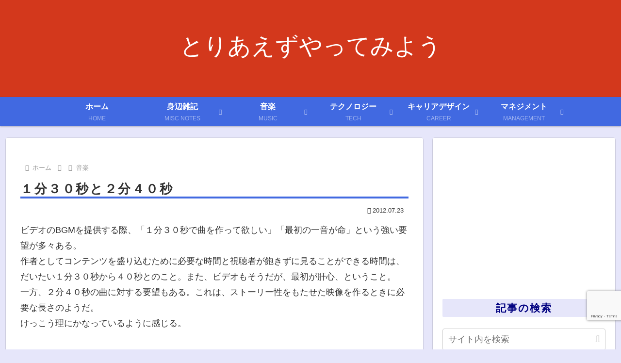

--- FILE ---
content_type: text/html; charset=utf-8
request_url: https://www.google.com/recaptcha/api2/anchor?ar=1&k=6LfWUIIrAAAAADF49aUvtCb8QEFXDN9u5mLSu-2e&co=aHR0cHM6Ly93d3cuYXR0c3RyeS5jb206NDQz&hl=en&v=N67nZn4AqZkNcbeMu4prBgzg&size=invisible&anchor-ms=20000&execute-ms=30000&cb=w5hljok9x44o
body_size: 48597
content:
<!DOCTYPE HTML><html dir="ltr" lang="en"><head><meta http-equiv="Content-Type" content="text/html; charset=UTF-8">
<meta http-equiv="X-UA-Compatible" content="IE=edge">
<title>reCAPTCHA</title>
<style type="text/css">
/* cyrillic-ext */
@font-face {
  font-family: 'Roboto';
  font-style: normal;
  font-weight: 400;
  font-stretch: 100%;
  src: url(//fonts.gstatic.com/s/roboto/v48/KFO7CnqEu92Fr1ME7kSn66aGLdTylUAMa3GUBHMdazTgWw.woff2) format('woff2');
  unicode-range: U+0460-052F, U+1C80-1C8A, U+20B4, U+2DE0-2DFF, U+A640-A69F, U+FE2E-FE2F;
}
/* cyrillic */
@font-face {
  font-family: 'Roboto';
  font-style: normal;
  font-weight: 400;
  font-stretch: 100%;
  src: url(//fonts.gstatic.com/s/roboto/v48/KFO7CnqEu92Fr1ME7kSn66aGLdTylUAMa3iUBHMdazTgWw.woff2) format('woff2');
  unicode-range: U+0301, U+0400-045F, U+0490-0491, U+04B0-04B1, U+2116;
}
/* greek-ext */
@font-face {
  font-family: 'Roboto';
  font-style: normal;
  font-weight: 400;
  font-stretch: 100%;
  src: url(//fonts.gstatic.com/s/roboto/v48/KFO7CnqEu92Fr1ME7kSn66aGLdTylUAMa3CUBHMdazTgWw.woff2) format('woff2');
  unicode-range: U+1F00-1FFF;
}
/* greek */
@font-face {
  font-family: 'Roboto';
  font-style: normal;
  font-weight: 400;
  font-stretch: 100%;
  src: url(//fonts.gstatic.com/s/roboto/v48/KFO7CnqEu92Fr1ME7kSn66aGLdTylUAMa3-UBHMdazTgWw.woff2) format('woff2');
  unicode-range: U+0370-0377, U+037A-037F, U+0384-038A, U+038C, U+038E-03A1, U+03A3-03FF;
}
/* math */
@font-face {
  font-family: 'Roboto';
  font-style: normal;
  font-weight: 400;
  font-stretch: 100%;
  src: url(//fonts.gstatic.com/s/roboto/v48/KFO7CnqEu92Fr1ME7kSn66aGLdTylUAMawCUBHMdazTgWw.woff2) format('woff2');
  unicode-range: U+0302-0303, U+0305, U+0307-0308, U+0310, U+0312, U+0315, U+031A, U+0326-0327, U+032C, U+032F-0330, U+0332-0333, U+0338, U+033A, U+0346, U+034D, U+0391-03A1, U+03A3-03A9, U+03B1-03C9, U+03D1, U+03D5-03D6, U+03F0-03F1, U+03F4-03F5, U+2016-2017, U+2034-2038, U+203C, U+2040, U+2043, U+2047, U+2050, U+2057, U+205F, U+2070-2071, U+2074-208E, U+2090-209C, U+20D0-20DC, U+20E1, U+20E5-20EF, U+2100-2112, U+2114-2115, U+2117-2121, U+2123-214F, U+2190, U+2192, U+2194-21AE, U+21B0-21E5, U+21F1-21F2, U+21F4-2211, U+2213-2214, U+2216-22FF, U+2308-230B, U+2310, U+2319, U+231C-2321, U+2336-237A, U+237C, U+2395, U+239B-23B7, U+23D0, U+23DC-23E1, U+2474-2475, U+25AF, U+25B3, U+25B7, U+25BD, U+25C1, U+25CA, U+25CC, U+25FB, U+266D-266F, U+27C0-27FF, U+2900-2AFF, U+2B0E-2B11, U+2B30-2B4C, U+2BFE, U+3030, U+FF5B, U+FF5D, U+1D400-1D7FF, U+1EE00-1EEFF;
}
/* symbols */
@font-face {
  font-family: 'Roboto';
  font-style: normal;
  font-weight: 400;
  font-stretch: 100%;
  src: url(//fonts.gstatic.com/s/roboto/v48/KFO7CnqEu92Fr1ME7kSn66aGLdTylUAMaxKUBHMdazTgWw.woff2) format('woff2');
  unicode-range: U+0001-000C, U+000E-001F, U+007F-009F, U+20DD-20E0, U+20E2-20E4, U+2150-218F, U+2190, U+2192, U+2194-2199, U+21AF, U+21E6-21F0, U+21F3, U+2218-2219, U+2299, U+22C4-22C6, U+2300-243F, U+2440-244A, U+2460-24FF, U+25A0-27BF, U+2800-28FF, U+2921-2922, U+2981, U+29BF, U+29EB, U+2B00-2BFF, U+4DC0-4DFF, U+FFF9-FFFB, U+10140-1018E, U+10190-1019C, U+101A0, U+101D0-101FD, U+102E0-102FB, U+10E60-10E7E, U+1D2C0-1D2D3, U+1D2E0-1D37F, U+1F000-1F0FF, U+1F100-1F1AD, U+1F1E6-1F1FF, U+1F30D-1F30F, U+1F315, U+1F31C, U+1F31E, U+1F320-1F32C, U+1F336, U+1F378, U+1F37D, U+1F382, U+1F393-1F39F, U+1F3A7-1F3A8, U+1F3AC-1F3AF, U+1F3C2, U+1F3C4-1F3C6, U+1F3CA-1F3CE, U+1F3D4-1F3E0, U+1F3ED, U+1F3F1-1F3F3, U+1F3F5-1F3F7, U+1F408, U+1F415, U+1F41F, U+1F426, U+1F43F, U+1F441-1F442, U+1F444, U+1F446-1F449, U+1F44C-1F44E, U+1F453, U+1F46A, U+1F47D, U+1F4A3, U+1F4B0, U+1F4B3, U+1F4B9, U+1F4BB, U+1F4BF, U+1F4C8-1F4CB, U+1F4D6, U+1F4DA, U+1F4DF, U+1F4E3-1F4E6, U+1F4EA-1F4ED, U+1F4F7, U+1F4F9-1F4FB, U+1F4FD-1F4FE, U+1F503, U+1F507-1F50B, U+1F50D, U+1F512-1F513, U+1F53E-1F54A, U+1F54F-1F5FA, U+1F610, U+1F650-1F67F, U+1F687, U+1F68D, U+1F691, U+1F694, U+1F698, U+1F6AD, U+1F6B2, U+1F6B9-1F6BA, U+1F6BC, U+1F6C6-1F6CF, U+1F6D3-1F6D7, U+1F6E0-1F6EA, U+1F6F0-1F6F3, U+1F6F7-1F6FC, U+1F700-1F7FF, U+1F800-1F80B, U+1F810-1F847, U+1F850-1F859, U+1F860-1F887, U+1F890-1F8AD, U+1F8B0-1F8BB, U+1F8C0-1F8C1, U+1F900-1F90B, U+1F93B, U+1F946, U+1F984, U+1F996, U+1F9E9, U+1FA00-1FA6F, U+1FA70-1FA7C, U+1FA80-1FA89, U+1FA8F-1FAC6, U+1FACE-1FADC, U+1FADF-1FAE9, U+1FAF0-1FAF8, U+1FB00-1FBFF;
}
/* vietnamese */
@font-face {
  font-family: 'Roboto';
  font-style: normal;
  font-weight: 400;
  font-stretch: 100%;
  src: url(//fonts.gstatic.com/s/roboto/v48/KFO7CnqEu92Fr1ME7kSn66aGLdTylUAMa3OUBHMdazTgWw.woff2) format('woff2');
  unicode-range: U+0102-0103, U+0110-0111, U+0128-0129, U+0168-0169, U+01A0-01A1, U+01AF-01B0, U+0300-0301, U+0303-0304, U+0308-0309, U+0323, U+0329, U+1EA0-1EF9, U+20AB;
}
/* latin-ext */
@font-face {
  font-family: 'Roboto';
  font-style: normal;
  font-weight: 400;
  font-stretch: 100%;
  src: url(//fonts.gstatic.com/s/roboto/v48/KFO7CnqEu92Fr1ME7kSn66aGLdTylUAMa3KUBHMdazTgWw.woff2) format('woff2');
  unicode-range: U+0100-02BA, U+02BD-02C5, U+02C7-02CC, U+02CE-02D7, U+02DD-02FF, U+0304, U+0308, U+0329, U+1D00-1DBF, U+1E00-1E9F, U+1EF2-1EFF, U+2020, U+20A0-20AB, U+20AD-20C0, U+2113, U+2C60-2C7F, U+A720-A7FF;
}
/* latin */
@font-face {
  font-family: 'Roboto';
  font-style: normal;
  font-weight: 400;
  font-stretch: 100%;
  src: url(//fonts.gstatic.com/s/roboto/v48/KFO7CnqEu92Fr1ME7kSn66aGLdTylUAMa3yUBHMdazQ.woff2) format('woff2');
  unicode-range: U+0000-00FF, U+0131, U+0152-0153, U+02BB-02BC, U+02C6, U+02DA, U+02DC, U+0304, U+0308, U+0329, U+2000-206F, U+20AC, U+2122, U+2191, U+2193, U+2212, U+2215, U+FEFF, U+FFFD;
}
/* cyrillic-ext */
@font-face {
  font-family: 'Roboto';
  font-style: normal;
  font-weight: 500;
  font-stretch: 100%;
  src: url(//fonts.gstatic.com/s/roboto/v48/KFO7CnqEu92Fr1ME7kSn66aGLdTylUAMa3GUBHMdazTgWw.woff2) format('woff2');
  unicode-range: U+0460-052F, U+1C80-1C8A, U+20B4, U+2DE0-2DFF, U+A640-A69F, U+FE2E-FE2F;
}
/* cyrillic */
@font-face {
  font-family: 'Roboto';
  font-style: normal;
  font-weight: 500;
  font-stretch: 100%;
  src: url(//fonts.gstatic.com/s/roboto/v48/KFO7CnqEu92Fr1ME7kSn66aGLdTylUAMa3iUBHMdazTgWw.woff2) format('woff2');
  unicode-range: U+0301, U+0400-045F, U+0490-0491, U+04B0-04B1, U+2116;
}
/* greek-ext */
@font-face {
  font-family: 'Roboto';
  font-style: normal;
  font-weight: 500;
  font-stretch: 100%;
  src: url(//fonts.gstatic.com/s/roboto/v48/KFO7CnqEu92Fr1ME7kSn66aGLdTylUAMa3CUBHMdazTgWw.woff2) format('woff2');
  unicode-range: U+1F00-1FFF;
}
/* greek */
@font-face {
  font-family: 'Roboto';
  font-style: normal;
  font-weight: 500;
  font-stretch: 100%;
  src: url(//fonts.gstatic.com/s/roboto/v48/KFO7CnqEu92Fr1ME7kSn66aGLdTylUAMa3-UBHMdazTgWw.woff2) format('woff2');
  unicode-range: U+0370-0377, U+037A-037F, U+0384-038A, U+038C, U+038E-03A1, U+03A3-03FF;
}
/* math */
@font-face {
  font-family: 'Roboto';
  font-style: normal;
  font-weight: 500;
  font-stretch: 100%;
  src: url(//fonts.gstatic.com/s/roboto/v48/KFO7CnqEu92Fr1ME7kSn66aGLdTylUAMawCUBHMdazTgWw.woff2) format('woff2');
  unicode-range: U+0302-0303, U+0305, U+0307-0308, U+0310, U+0312, U+0315, U+031A, U+0326-0327, U+032C, U+032F-0330, U+0332-0333, U+0338, U+033A, U+0346, U+034D, U+0391-03A1, U+03A3-03A9, U+03B1-03C9, U+03D1, U+03D5-03D6, U+03F0-03F1, U+03F4-03F5, U+2016-2017, U+2034-2038, U+203C, U+2040, U+2043, U+2047, U+2050, U+2057, U+205F, U+2070-2071, U+2074-208E, U+2090-209C, U+20D0-20DC, U+20E1, U+20E5-20EF, U+2100-2112, U+2114-2115, U+2117-2121, U+2123-214F, U+2190, U+2192, U+2194-21AE, U+21B0-21E5, U+21F1-21F2, U+21F4-2211, U+2213-2214, U+2216-22FF, U+2308-230B, U+2310, U+2319, U+231C-2321, U+2336-237A, U+237C, U+2395, U+239B-23B7, U+23D0, U+23DC-23E1, U+2474-2475, U+25AF, U+25B3, U+25B7, U+25BD, U+25C1, U+25CA, U+25CC, U+25FB, U+266D-266F, U+27C0-27FF, U+2900-2AFF, U+2B0E-2B11, U+2B30-2B4C, U+2BFE, U+3030, U+FF5B, U+FF5D, U+1D400-1D7FF, U+1EE00-1EEFF;
}
/* symbols */
@font-face {
  font-family: 'Roboto';
  font-style: normal;
  font-weight: 500;
  font-stretch: 100%;
  src: url(//fonts.gstatic.com/s/roboto/v48/KFO7CnqEu92Fr1ME7kSn66aGLdTylUAMaxKUBHMdazTgWw.woff2) format('woff2');
  unicode-range: U+0001-000C, U+000E-001F, U+007F-009F, U+20DD-20E0, U+20E2-20E4, U+2150-218F, U+2190, U+2192, U+2194-2199, U+21AF, U+21E6-21F0, U+21F3, U+2218-2219, U+2299, U+22C4-22C6, U+2300-243F, U+2440-244A, U+2460-24FF, U+25A0-27BF, U+2800-28FF, U+2921-2922, U+2981, U+29BF, U+29EB, U+2B00-2BFF, U+4DC0-4DFF, U+FFF9-FFFB, U+10140-1018E, U+10190-1019C, U+101A0, U+101D0-101FD, U+102E0-102FB, U+10E60-10E7E, U+1D2C0-1D2D3, U+1D2E0-1D37F, U+1F000-1F0FF, U+1F100-1F1AD, U+1F1E6-1F1FF, U+1F30D-1F30F, U+1F315, U+1F31C, U+1F31E, U+1F320-1F32C, U+1F336, U+1F378, U+1F37D, U+1F382, U+1F393-1F39F, U+1F3A7-1F3A8, U+1F3AC-1F3AF, U+1F3C2, U+1F3C4-1F3C6, U+1F3CA-1F3CE, U+1F3D4-1F3E0, U+1F3ED, U+1F3F1-1F3F3, U+1F3F5-1F3F7, U+1F408, U+1F415, U+1F41F, U+1F426, U+1F43F, U+1F441-1F442, U+1F444, U+1F446-1F449, U+1F44C-1F44E, U+1F453, U+1F46A, U+1F47D, U+1F4A3, U+1F4B0, U+1F4B3, U+1F4B9, U+1F4BB, U+1F4BF, U+1F4C8-1F4CB, U+1F4D6, U+1F4DA, U+1F4DF, U+1F4E3-1F4E6, U+1F4EA-1F4ED, U+1F4F7, U+1F4F9-1F4FB, U+1F4FD-1F4FE, U+1F503, U+1F507-1F50B, U+1F50D, U+1F512-1F513, U+1F53E-1F54A, U+1F54F-1F5FA, U+1F610, U+1F650-1F67F, U+1F687, U+1F68D, U+1F691, U+1F694, U+1F698, U+1F6AD, U+1F6B2, U+1F6B9-1F6BA, U+1F6BC, U+1F6C6-1F6CF, U+1F6D3-1F6D7, U+1F6E0-1F6EA, U+1F6F0-1F6F3, U+1F6F7-1F6FC, U+1F700-1F7FF, U+1F800-1F80B, U+1F810-1F847, U+1F850-1F859, U+1F860-1F887, U+1F890-1F8AD, U+1F8B0-1F8BB, U+1F8C0-1F8C1, U+1F900-1F90B, U+1F93B, U+1F946, U+1F984, U+1F996, U+1F9E9, U+1FA00-1FA6F, U+1FA70-1FA7C, U+1FA80-1FA89, U+1FA8F-1FAC6, U+1FACE-1FADC, U+1FADF-1FAE9, U+1FAF0-1FAF8, U+1FB00-1FBFF;
}
/* vietnamese */
@font-face {
  font-family: 'Roboto';
  font-style: normal;
  font-weight: 500;
  font-stretch: 100%;
  src: url(//fonts.gstatic.com/s/roboto/v48/KFO7CnqEu92Fr1ME7kSn66aGLdTylUAMa3OUBHMdazTgWw.woff2) format('woff2');
  unicode-range: U+0102-0103, U+0110-0111, U+0128-0129, U+0168-0169, U+01A0-01A1, U+01AF-01B0, U+0300-0301, U+0303-0304, U+0308-0309, U+0323, U+0329, U+1EA0-1EF9, U+20AB;
}
/* latin-ext */
@font-face {
  font-family: 'Roboto';
  font-style: normal;
  font-weight: 500;
  font-stretch: 100%;
  src: url(//fonts.gstatic.com/s/roboto/v48/KFO7CnqEu92Fr1ME7kSn66aGLdTylUAMa3KUBHMdazTgWw.woff2) format('woff2');
  unicode-range: U+0100-02BA, U+02BD-02C5, U+02C7-02CC, U+02CE-02D7, U+02DD-02FF, U+0304, U+0308, U+0329, U+1D00-1DBF, U+1E00-1E9F, U+1EF2-1EFF, U+2020, U+20A0-20AB, U+20AD-20C0, U+2113, U+2C60-2C7F, U+A720-A7FF;
}
/* latin */
@font-face {
  font-family: 'Roboto';
  font-style: normal;
  font-weight: 500;
  font-stretch: 100%;
  src: url(//fonts.gstatic.com/s/roboto/v48/KFO7CnqEu92Fr1ME7kSn66aGLdTylUAMa3yUBHMdazQ.woff2) format('woff2');
  unicode-range: U+0000-00FF, U+0131, U+0152-0153, U+02BB-02BC, U+02C6, U+02DA, U+02DC, U+0304, U+0308, U+0329, U+2000-206F, U+20AC, U+2122, U+2191, U+2193, U+2212, U+2215, U+FEFF, U+FFFD;
}
/* cyrillic-ext */
@font-face {
  font-family: 'Roboto';
  font-style: normal;
  font-weight: 900;
  font-stretch: 100%;
  src: url(//fonts.gstatic.com/s/roboto/v48/KFO7CnqEu92Fr1ME7kSn66aGLdTylUAMa3GUBHMdazTgWw.woff2) format('woff2');
  unicode-range: U+0460-052F, U+1C80-1C8A, U+20B4, U+2DE0-2DFF, U+A640-A69F, U+FE2E-FE2F;
}
/* cyrillic */
@font-face {
  font-family: 'Roboto';
  font-style: normal;
  font-weight: 900;
  font-stretch: 100%;
  src: url(//fonts.gstatic.com/s/roboto/v48/KFO7CnqEu92Fr1ME7kSn66aGLdTylUAMa3iUBHMdazTgWw.woff2) format('woff2');
  unicode-range: U+0301, U+0400-045F, U+0490-0491, U+04B0-04B1, U+2116;
}
/* greek-ext */
@font-face {
  font-family: 'Roboto';
  font-style: normal;
  font-weight: 900;
  font-stretch: 100%;
  src: url(//fonts.gstatic.com/s/roboto/v48/KFO7CnqEu92Fr1ME7kSn66aGLdTylUAMa3CUBHMdazTgWw.woff2) format('woff2');
  unicode-range: U+1F00-1FFF;
}
/* greek */
@font-face {
  font-family: 'Roboto';
  font-style: normal;
  font-weight: 900;
  font-stretch: 100%;
  src: url(//fonts.gstatic.com/s/roboto/v48/KFO7CnqEu92Fr1ME7kSn66aGLdTylUAMa3-UBHMdazTgWw.woff2) format('woff2');
  unicode-range: U+0370-0377, U+037A-037F, U+0384-038A, U+038C, U+038E-03A1, U+03A3-03FF;
}
/* math */
@font-face {
  font-family: 'Roboto';
  font-style: normal;
  font-weight: 900;
  font-stretch: 100%;
  src: url(//fonts.gstatic.com/s/roboto/v48/KFO7CnqEu92Fr1ME7kSn66aGLdTylUAMawCUBHMdazTgWw.woff2) format('woff2');
  unicode-range: U+0302-0303, U+0305, U+0307-0308, U+0310, U+0312, U+0315, U+031A, U+0326-0327, U+032C, U+032F-0330, U+0332-0333, U+0338, U+033A, U+0346, U+034D, U+0391-03A1, U+03A3-03A9, U+03B1-03C9, U+03D1, U+03D5-03D6, U+03F0-03F1, U+03F4-03F5, U+2016-2017, U+2034-2038, U+203C, U+2040, U+2043, U+2047, U+2050, U+2057, U+205F, U+2070-2071, U+2074-208E, U+2090-209C, U+20D0-20DC, U+20E1, U+20E5-20EF, U+2100-2112, U+2114-2115, U+2117-2121, U+2123-214F, U+2190, U+2192, U+2194-21AE, U+21B0-21E5, U+21F1-21F2, U+21F4-2211, U+2213-2214, U+2216-22FF, U+2308-230B, U+2310, U+2319, U+231C-2321, U+2336-237A, U+237C, U+2395, U+239B-23B7, U+23D0, U+23DC-23E1, U+2474-2475, U+25AF, U+25B3, U+25B7, U+25BD, U+25C1, U+25CA, U+25CC, U+25FB, U+266D-266F, U+27C0-27FF, U+2900-2AFF, U+2B0E-2B11, U+2B30-2B4C, U+2BFE, U+3030, U+FF5B, U+FF5D, U+1D400-1D7FF, U+1EE00-1EEFF;
}
/* symbols */
@font-face {
  font-family: 'Roboto';
  font-style: normal;
  font-weight: 900;
  font-stretch: 100%;
  src: url(//fonts.gstatic.com/s/roboto/v48/KFO7CnqEu92Fr1ME7kSn66aGLdTylUAMaxKUBHMdazTgWw.woff2) format('woff2');
  unicode-range: U+0001-000C, U+000E-001F, U+007F-009F, U+20DD-20E0, U+20E2-20E4, U+2150-218F, U+2190, U+2192, U+2194-2199, U+21AF, U+21E6-21F0, U+21F3, U+2218-2219, U+2299, U+22C4-22C6, U+2300-243F, U+2440-244A, U+2460-24FF, U+25A0-27BF, U+2800-28FF, U+2921-2922, U+2981, U+29BF, U+29EB, U+2B00-2BFF, U+4DC0-4DFF, U+FFF9-FFFB, U+10140-1018E, U+10190-1019C, U+101A0, U+101D0-101FD, U+102E0-102FB, U+10E60-10E7E, U+1D2C0-1D2D3, U+1D2E0-1D37F, U+1F000-1F0FF, U+1F100-1F1AD, U+1F1E6-1F1FF, U+1F30D-1F30F, U+1F315, U+1F31C, U+1F31E, U+1F320-1F32C, U+1F336, U+1F378, U+1F37D, U+1F382, U+1F393-1F39F, U+1F3A7-1F3A8, U+1F3AC-1F3AF, U+1F3C2, U+1F3C4-1F3C6, U+1F3CA-1F3CE, U+1F3D4-1F3E0, U+1F3ED, U+1F3F1-1F3F3, U+1F3F5-1F3F7, U+1F408, U+1F415, U+1F41F, U+1F426, U+1F43F, U+1F441-1F442, U+1F444, U+1F446-1F449, U+1F44C-1F44E, U+1F453, U+1F46A, U+1F47D, U+1F4A3, U+1F4B0, U+1F4B3, U+1F4B9, U+1F4BB, U+1F4BF, U+1F4C8-1F4CB, U+1F4D6, U+1F4DA, U+1F4DF, U+1F4E3-1F4E6, U+1F4EA-1F4ED, U+1F4F7, U+1F4F9-1F4FB, U+1F4FD-1F4FE, U+1F503, U+1F507-1F50B, U+1F50D, U+1F512-1F513, U+1F53E-1F54A, U+1F54F-1F5FA, U+1F610, U+1F650-1F67F, U+1F687, U+1F68D, U+1F691, U+1F694, U+1F698, U+1F6AD, U+1F6B2, U+1F6B9-1F6BA, U+1F6BC, U+1F6C6-1F6CF, U+1F6D3-1F6D7, U+1F6E0-1F6EA, U+1F6F0-1F6F3, U+1F6F7-1F6FC, U+1F700-1F7FF, U+1F800-1F80B, U+1F810-1F847, U+1F850-1F859, U+1F860-1F887, U+1F890-1F8AD, U+1F8B0-1F8BB, U+1F8C0-1F8C1, U+1F900-1F90B, U+1F93B, U+1F946, U+1F984, U+1F996, U+1F9E9, U+1FA00-1FA6F, U+1FA70-1FA7C, U+1FA80-1FA89, U+1FA8F-1FAC6, U+1FACE-1FADC, U+1FADF-1FAE9, U+1FAF0-1FAF8, U+1FB00-1FBFF;
}
/* vietnamese */
@font-face {
  font-family: 'Roboto';
  font-style: normal;
  font-weight: 900;
  font-stretch: 100%;
  src: url(//fonts.gstatic.com/s/roboto/v48/KFO7CnqEu92Fr1ME7kSn66aGLdTylUAMa3OUBHMdazTgWw.woff2) format('woff2');
  unicode-range: U+0102-0103, U+0110-0111, U+0128-0129, U+0168-0169, U+01A0-01A1, U+01AF-01B0, U+0300-0301, U+0303-0304, U+0308-0309, U+0323, U+0329, U+1EA0-1EF9, U+20AB;
}
/* latin-ext */
@font-face {
  font-family: 'Roboto';
  font-style: normal;
  font-weight: 900;
  font-stretch: 100%;
  src: url(//fonts.gstatic.com/s/roboto/v48/KFO7CnqEu92Fr1ME7kSn66aGLdTylUAMa3KUBHMdazTgWw.woff2) format('woff2');
  unicode-range: U+0100-02BA, U+02BD-02C5, U+02C7-02CC, U+02CE-02D7, U+02DD-02FF, U+0304, U+0308, U+0329, U+1D00-1DBF, U+1E00-1E9F, U+1EF2-1EFF, U+2020, U+20A0-20AB, U+20AD-20C0, U+2113, U+2C60-2C7F, U+A720-A7FF;
}
/* latin */
@font-face {
  font-family: 'Roboto';
  font-style: normal;
  font-weight: 900;
  font-stretch: 100%;
  src: url(//fonts.gstatic.com/s/roboto/v48/KFO7CnqEu92Fr1ME7kSn66aGLdTylUAMa3yUBHMdazQ.woff2) format('woff2');
  unicode-range: U+0000-00FF, U+0131, U+0152-0153, U+02BB-02BC, U+02C6, U+02DA, U+02DC, U+0304, U+0308, U+0329, U+2000-206F, U+20AC, U+2122, U+2191, U+2193, U+2212, U+2215, U+FEFF, U+FFFD;
}

</style>
<link rel="stylesheet" type="text/css" href="https://www.gstatic.com/recaptcha/releases/N67nZn4AqZkNcbeMu4prBgzg/styles__ltr.css">
<script nonce="NYfeEIQU9aEIuotqDdE92Q" type="text/javascript">window['__recaptcha_api'] = 'https://www.google.com/recaptcha/api2/';</script>
<script type="text/javascript" src="https://www.gstatic.com/recaptcha/releases/N67nZn4AqZkNcbeMu4prBgzg/recaptcha__en.js" nonce="NYfeEIQU9aEIuotqDdE92Q">
      
    </script></head>
<body><div id="rc-anchor-alert" class="rc-anchor-alert"></div>
<input type="hidden" id="recaptcha-token" value="[base64]">
<script type="text/javascript" nonce="NYfeEIQU9aEIuotqDdE92Q">
      recaptcha.anchor.Main.init("[\x22ainput\x22,[\x22bgdata\x22,\x22\x22,\[base64]/[base64]/MjU1Ong/[base64]/[base64]/[base64]/[base64]/[base64]/[base64]/[base64]/[base64]/[base64]/[base64]/[base64]/[base64]/[base64]/[base64]/[base64]\\u003d\x22,\[base64]\x22,\x22aQUDw4nCsFjChGo2GGLDqUXCucKVw4DDvcOIw4LCv11BwpvDhFPDr8O4w5DDrWtZw7t7LMOIw4bCqW00wpHDlcKEw4R9wqPDimjDuFvDnHHClMOywoHDuirDrcKwYcOeSQ/DsMOqZsK3CG9baMKmccO0w5TDiMK5UsK4wrPDgcKZdcOAw6l3w6bDj8Kcw6FmCW7CqsO4w5VQfcOoY3jDvcO5EgjClyc1ecOUInrDuSAsGcO0HcOmc8KjYFciUS8yw7nDnVQCwpUdFMO3w5XCncORw6Vew7xrwr3Cp8ONAMOpw5xlSSjDv8O/BsOywoscw5ogw5bDosOmwq0LwprDnMKnw71hw7jDjcKvwp7CrMK9w6tTJmTDisOKC8ORwqTDjH17wrLDg3Vuw64Pw780MsK6w5Q0w6x+w4DCug5NwoDCo8OBZFjCggkCEz8Uw75aJsK8Uywjw51Mw6nDksO9J8KlesOhaS3DncKqaQHCncKuLlEoB8O0w6/DtzrDg1Y5J8KBXUfCi8K+XS8IbMOiw6zDosOWF195worDuBnDgcKVwr/Cj8Okw5wAwoLCphYGw6RNwohXw5MjeiDCr8KFwqkOwr9nF2YMw64UEsOZw7/DnQRyJ8ODacK7KMK2w5HDl8OpCcKDPMKzw4bChjPDrFHCnS/CrMK0wqzCqcKlMn/[base64]/[base64]/[base64]/ClWBtSBHDqcOXwp3DgTfCjcOSwoRcw67Dk3U2w6zDjD9uVcKTRVDDjxXDuRPDnCTCvcKIw7c9e8KKZMOoNsKoM8ODwqfDksKWw5xmw691w5pVT2PDmk/[base64]/[base64]/wqDCu2ZuEMKSw7/[base64]/wprDl2Mewo7Cph0kN8OCwrrCisK0RFTChcOcL8KeDMK4aS4od03CmsK6TMOGwq5Ew7nCszlXw7k4w4/CjsODe0lteRMXwpDDsyPCm0PCsVnDrMOXGcK1w4DDhQDDu8K6TjPDlzp6wpUcA8O+w6nCg8OiIsOaw6XChMOhBT/CqmbClx/ClH/[base64]/ClMONw6/DoWVZR8O5w6Rbw6RKwq4UwrnCiCYQZR/CjULDrcKWHMKhwqVnwpTCuMOzwpPDn8KOCXx1T3/DonAYwrnDqQUNPsOYO8Ktw6TDmcOjwqLDhsKRwqBrRsOvwr7CjcKkX8K/w5oddsK6w67DtcOASMK2KQ7CiBbDi8ONw41mWEUtdcK+woTCvMKVwpwDw6Fxw58SwqxdwqsVw5lLKMOpClQVwrHCiMOkwqjCucKZfj0pwpPDnsO/w79bFQbDlsOZwpkcQMKlUCkKK8KMDiNswoBfFcOrKgZceMK7wrdxH8KVFD/Cn3c2w6NEw5vDscO8w4nCjVfCkcKNMsKVwqHClMK7XhbDtMKiwqjCrx/DtF0yw5HCjCNfw5cMRxbCl8KVwrXDn0/Ck0nCncKKwp9jw5ESw7Q0woocwoHDuxEoSsOhdsOrw4TCkiNuw6hRw4o9asOJwpTClS7Cs8KbBsOxU8KiwpnDnnnDlglewrDCi8OUw5ctwoxAw5XCjMO/QAHDmEt9E2jDqS/DhCzCuS9UDk3CtsK6CBQlwoHCj2zCucKMFcKMT0x5dsOSGsKbw5vCp3fDmsK1PsOKw5fCpcKkw7hAJHjCrsKEw75Ow7TDjMOYFMKmdMKUworDpsO9wpMqVMO1bMKbT8Oqwo4bw4NWXkU/fTPCi8OnK23DvMOUw7Anw6/CgMOcEXnDnntYwpXCgjw0FnQhM8O4ccKTGDBJw4XDmCdGwq/DnXVeC8KSbxDDuMOnwoYFwqpUwpR3w4jCmcKFwrrDhE/Chms5w7FxVMOgQ3HDpcOCMMO3PT7DjBtDw4rCkGTCnMOAw6TCpwBkGBPDo8KWw6tFScKhwo9vwobDnjzDsVAvwpQcw7cAwobDumxaw40VE8Kgex5IdnXDncOdSCjCiMOdwrhJwqVyw5/Cq8OTwrwfLcOKw70sVzXDk8KQw5Evw4cNVsONwp19EcK4woHCrkjDoE7CscOtwqNaf3ciw4BSQ8K7ZVkrwpk3CMKXw5XCkkRObsKwf8KoJcK+NsOnbSbDtkLClsKrXMKnUXF0w5wgEC/CvcO3wqgwXcOFKsKPw4LCoxvCoS7CqVhsMMOBZMKjwoLDqSHCuCRwKRfDjRwbw4xNw7I8w6/CoHbDnMO+ISTDkMOawq9ePsOvwqvDuTbClsKRwrhWw41fQsO/PMOSI8KdSMKGGsOzUmXCqG7CpcOew77DuwLCiSE1w7g0aH7Dh8O1wq3Dp8OYaRbDsAPDgMO1w7/Dk340QMKcwo5/w6bDsxrDs8Kzwp8cwpwLVULCvgp9C2DDpsOvcMOrR8KfwrLDqSkEUsOAwr0Dw7fCkFs/WsObwr4vwo7Dn8Klw5hdwpoTLg9Bw6QLMgzCqcKJwqY7w5LDjA0IwrQ5TQVGcE/CpFxNwqXDp8KcQsOdIMOAcF7Cu8O/w4fDrsK7w75kwqYYJgzCkmfDrx9fw5bDsH0Gc1rDqHlnXTc1w5HDq8Kdw4Rbw73CgcOkK8OkOMK1fcKtO0ILwqHDlzXDhxfDgDrDs3DCp8K5fcOXWClgGG1Ba8ORwolxwpFUf8Ktw7DDvkIjLwMkw4XCiAM3ch7CrQ4Ew7TCswEpUMKLQ8Kiw4LDj1Bhw5g5w4/Cr8O3wonDuGdKwpoOw4k8wp7Dmzx0w6w3PwYtwrAMMsOIw5vDkUZXw4diKMKZwqXCgcO1wpHCmU5haFIKFCHCp8KTZCXDmjJ8V8OQDsOowqZjw5bDt8ONJEY/X8OfYsKXGMKrw69LwoHDlMKiY8K/K8OPwopOdDw3w6gcwqk3Sx8oQ0jCqMKgNGzDlMKlw47CuBLDtMK2wpDDrxcOcBoCw6PDiMOCOUwzw7ljEiwxCAXCjykiwpDDscO3Hl5kfG0Nw6vCmyXCrifCoMK/w7jDlQZvw7tgw5sbKcKww5nDn39UwpIoBm96w7YAFMOCBz/Dpzw5w5EDw5bCkUtCFTNHwogoNMOSE1h5LcKxecK2IUtmw77DvsK/wrV0PnfCpwXCv0TDgXFFQRfCl23Dk8K2JsKbw7AFYR4qw6cYFinCqiFRcwNTIzlFGwYJwrkUwpVhw5QdWsKLAsORKGDCrlJ8CwbCicOlwrPDjcOZwpl6VsOURkTCm2LCn1dDwoBHesOsewVXw50gwrPDtcOQwoZ5M2EKw4VyYW/Di8KsczE5In1/Tm5NRSh5wpNfwqTCiFUfw6AQw70xwo0cw5g6wp4Jwr0ywoDDtSTCvkQUw5rDmx5AMyhBRUc+wptGDEgUTGLCusOOw4fDoUrDlkTDoDvCkHUcWH1tWcOmwoLCqhxqfcOew59CwqTDhsO7w4xHw7psPMOIW8KaPSvCo8K2w753NcKow7J+woHCpi3Cs8O/ITfDrFIFYgjDv8O3WcKyw6E/w7rDjcORw6HChMKuWcOlwqRKw6rCmBrDtsOSw4nCjMOHwrdxwqQAOigQwpJvBsOFDcOjwo8uw5bCmcO+w7M9HRvDkcOMw4fChFnDvMKrO8Oxw7fDkcOWw6XDncK1w57DjStfC3s6HcOXRSbCoADCtVgWenA4dMO6w7HDnsO9W8KIw7F1J8KaFsK/wpATwo8TQMOLw5sCwq7Cgl1ofUwGwqPCkVHDocKMFVLCvcO/woEWw4rCmQnDtUM0w6YvWcKlwoQQw44aAHbDjcKfw50Fw6XDujfCiykvAF7CtcOgISpxw5okwpYpZxTDsE7DvMK9wr1/w4TDu1tgwrYCwrEeICLCucOZwq1dw5lLwoxuw4ESw6E/woRHXyM5w5zCvh/CqsOZw4XDo0kuP8KNw5rDmcO2CGUUNRjClcKAeAfDk8OsVMOcwofCizBQDcKZwqgHGcK7w4J9XMOQAsKHTjB1wpHDssKlwpjCl31ywr1TwqbDjhnDssKeOEBjw5EMw7tyImzCp8OLe1vCq2sLwpB/w4kZTMKpcS8Vw6rCisKxNMO6w4low7xcXAkpVzLDjnskC8OGZxHDlMOFP8K/Uws9FcOuNsKcw5nDiDvDtMOqwpgXwpUZAGgCw53CqjFod8Ovw6lkwqnCtcKCUlIxw5fCqwJCwrHDvB5EClvCjFrDtMOAVBx5w4rDoMO2w5B1w7LDuV3Dm0/[base64]/[base64]/ClSU2alklwoDDuMK7JmzCjsOBwrbCiMOKw4kVFnthwrnCisKHw7JcDMKmw6bDpMK6KMK6w7LCo8Onwq7CslQVEcK/wpkCw6tQOcKAwr7CmcKJKnbCmMOQSxXCjsK2XQbChsK9w7fDtnbDvBDCjsOiwqt/w4zCmMOfAmHDqRTCvyLDg8O1w77Dsj3DtEsmw4c5LsOcbMO5wqLDlWPDvDbDjxPDuD97DnAnwpcyw57Cuz8baMOSAsOew6Zmew0swr5FVWfCgQXDusOQw6jDpcKMwqxOwqlIw4tdUsOjwrMnwoLDmcKvw7IHw73CkcKJeMOaLMK/DMOlaRJhw6lEw7AiYMO3wr0MZFrDusKDNsK1dyjCmMK/wpnDpnjDrsKGw7hNw4kYw4MwwoXDoCMxfcKsX3khC8Kiw68pQgBZw4DCpx3CkWBWwqLDlFXDq3PCiVdHw54KwqLDsUFuJmrDnEnDgsKSw71qwqBtAcKNw6LDoVHDh8KMwp9Xw5/DoMOfw47Cu33DqcKrw65HacOUaXfCncKTw4djX2VYw64+ZsOvwq7Cp2bDq8O8w5DDjwnCq8KnYlzDqV3DoD/[base64]/w5AWwqF8w7TDs0dpA8KPw7xeQ8OdwqzCmy5uw5bClFTDrsKONF3CmMK0FgY4w6gtw4pgw4AfacKFd8O6YX3Co8O6DcK+bDc8fsKyw7UVw7xHbMORd1kfwqPCvVRoP8KLJHLDhGzCuMOew7/Cn1EeasK1H8O+IBnDm8KRKmLChMKYV2LDn8OOTF3Dk8KTFTjCrwjChCnCnQrDj1XDsCMJwpjDqMO7bcKRwqc+woZFwrjCusOLNVdRCQ9Zwp/Dm8KLw5YAwrjCj2LChzowAkPCnMK9dTbDgsK4WWzDtMKBQXvDkxbDtcOSFwXCqgfDp8KhwqctecOSCgxhw5d2w4jChcKhw50yWDQ2w7rDk8K5I8OPwpLDq8Odw41Cwp8jGDFeKiHDhcKndX7DssKDwojChkHCqh3CvMKqKMKBw5Bew7XCp2ttEj4SwrbCg1PDhMKMw5/[base64]/[base64]/DjcKlQMOCFMO9MhF3d8O6FsK4Q1B6HC7Ds8O0w7ZLbMOkeHg4E1R1w47CscOPUGbDgQPDsynDkw/CusKwwq8WAsOSwpPCuxLChsOJbzPDol82eSJudMKPRMK7BzrDqg96w6QGFwjDosKpw5vCq8OCOUUuw5nDv1FiUjHCusKYwo3CqcOiw6LDt8KLw7PDvcOmwoFMT3LCtsOTF347LcOAwpQAwqfDt8OKw7LCoWLDvMK+wr7Cn8ObwokmSsKlMlXDt8KVJcKnecOUwq/DpARyw5IJwpUBDMKDJBDDkMKww6nCv3jCucOuwp7CgcKtERMpw6zCgcK6wrHDtUN7w6N7WcKRw7wLAMONwoxXwpJCRDpwelrDjBh/fB5uw6Z7wr3DlsKLwo7CnClUwpRDwpg9JUwEwqfCj8OuU8OIAsKpb8KjLl4Dwot5w7XDkVrDnXvDqWg9PMKkwq5uEcOZwoFcwpvDqXzDjlgBwq7Dv8K+w5vCjcOIUsOQwo/DgsKawopZScKNXD9fw7bCkcOQwpHCnm4JGzF/EsKoej7CjMKSHRDDvsK2w6PDmsKEw4bCi8O1V8Oqw57DmMOLc8KTdMK4wo4SIlTCuCdlO8K5w7zDpsKwWMOeS8OJwr44NH3Dvh7DhBlcfg9aXB9ZN3Uwwqk+w50Ewr7CisK9NMKyw5jDonx3I3YDc8KyagrDj8KGw4bDmcKiXFPCi8O4LlfDlsKoJm/DmxJcwp3Cp1Eawq/[base64]/w70nCG7CgsKffkNSPzYXw5LCucOSEDnCslzDsno8ZMOoU8Kuw4ISw73CuMOjw5XDhMO+w404QsKywqcRacKaw5XCjB/Ck8OQwpXDgWcIw6/DmRPCgSrChsO3RifDqFtPw4HCmy0Ww4XDpsKJw7bDkjnDosO4w5JfwrzDpwnCpsKnCzIiwp/DpCrDosKkUcKDfsKvFU7CtU1JWsKOJMOJGU3CtMKbw781H1rCrVouasKZw7bDpMKeH8O5HMK4M8K0w4jCrkHDoUzDtsKudMKXwrpYwofDkz5nb1LDhzrConRZVA9Bw5jDh13Dv8OdLzvCrcK6WcKeFsKEUmvDj8KKwpvDscKOKwXCkybDkH4Pw4/CjcKpw53DnsKdwpl2ByDCk8Klwqpdc8OKw4bClC/CvcOVwrzDrhV7d8Obw5IYIcK9w5PCgH5fS0rDoWVjw6HDpMOIwo8kBSHDiRRkw7nDoFE5I1HDoGxpSMOcwppkC8KHSCRqworCr8Kpw6DDo8Ofw7fDvy/DtsOOwqnCinrDksO8w47CucK6w6FTCTfDgMOSw5LDi8OGKTA7HjPDp8OAw5UCesOrZMO1w71KYcKQw5JswoXCvcOAw5DDh8KawoTCg3PCkijChF7DpMOWbsKPSMOKScOywovDv8KNLj/Cgh5xwpsGw44Gw7jCs8KBwqZ7wpjCjnYSUmV6wrU1w4TCrx3CglwkwrPChwRzIE/[base64]/Dgwdaw7PCrjZfw6dfIlNUw74Jw6UCwq3ClsKKcsO3TSAPw6cZEcKkwoTCg8Oya2TChFUew6E1w7DDvsOHQX3Dj8OsdgbDr8Krw6HCnsOIw5bCiMKpQ8OiE1/Dr8KzDsKAwo06QCLDmcO1wow7c8KuwqHDuQIQYsOOfcK9w7vCisKxE2XCh8K2B8K6w4PDuybCuzXDnsO+EyAYwoXDkMO3TiFRw6tvwrM7OsOywq9UGMOUwpvCvQ/Dl1M1D8K8wrzCnTFRwrzCpgt+wpBTw4gWwrU4JHzCjDnClxTDs8OxScOPC8Kyw73CncKDwoUUwrDCssKzC8KMwptvwoIWEmk/PEcYw5vCnMOfBEPCu8Kub8KCMcKfPV3CscOCwqbDiUtvVy/DhsOMfMKMwo0lHgnDqkc/wqfDkh7Cl1XCgsO5dMOIfXzDmgzCuA7DgMOsw4nCrMOPwr3DqyEvwr3DrcKVKMKaw4xSf8Olc8Kvw7syAMKJwq9uUsKqw4jCuWohHx7CqsOIbgxQw6Nfw63CvMKxMcK5wqtdw4rCt8O/Bz0lJcKfQcOIwovCtnrCjMKPw7XCsMOfGMOAwqTDuMKdFzXCjcKJDsORwqcJB1chOMOJw4xUDMOcwqjCuwHDp8KRZArDuFTDisKPCMKww5rDocKvw604w6MHw4kQw48fwoLDuFdIwq/DqMOwR157wpYcwrhgw4IXw4xZBcKgwovCsCVYR8KULsOTwpDDtMKVPBXCpFDChsO3JcKPY2vDoMOvwovDssOvemTDuWsRwqcXw6/ChkN6wr4ZaSTChMKqLMOaw53CiRB8w71zeCHCmC7Dpz0rYsKjNg7DohHDsmXDr8K/[base64]/DoMOOXzpjMsKiLnPClSNow6fCl8OJdsOLwo3DiljCoR7Dv3rDml7CtMO/w5jDvMKMw4Uhwo7DqUnCjcKeCgdtw5NYwojDsMOIwp7ChcOQwqVgwobDvMKPeFHCoUfCt1M8M8KtWsOHPUwlKgTDtgIxw6EZw7bDh1MNwopuw7RlGxjDr8KhwoPDqsKUTMOmM8O1cETCsmzCs2HCm8KiDFLCpsKeIBEGwqrCvGTCtsKKwp3DnSvClyw7wo5/[base64]/DlsK3w53DmcOswpvCs8KvLlzCsik9wod3WsKvIMK5aAnCnXc9WTYiworCu3FbWzJpU8KUI8Knw7sxwqI0ccKcHzLDjBvDnMKdQUvCgTtPIsKowpXChk3DvcK5w4RjWR7Ci8Onwp/DsUYNwqLDuljDlcOLw5LCuD/CgHvDg8KYw79yB8OQOMKfw6V9ZWjCmlUGW8OrwpILworDjnHDt1/CvMOIwoXChBfCmcKPw7nCtMKEQSZlM8KvwqzDr8OkZmjDvE3CmcKIBHLCvcOhCcOGwofCviDDtsOew77DoClmw4Vcw7PCksOKw6jCs05VfBfDnVnDvsKgAcKJMChuOwQUccKywo9lwqDCqWMswpdVwoZGA0t/wqcYGgHDgXHDmgQ/[base64]/DkibDl8O2OgXDlMK8JMKrZ8Kcwo7CngDClMK5w4DCjQbDqcKBw4PDmMKEw4QSw69xQcOOSyvCosKcwpDCl1HCiMOHw6LDnxEdOcO5w7TDuCHCklPDlMKfNk/DnzrCnsKJZ27DnHBoQ8K+wqjDlRB1WDvCsMKWw5QtTVkewq/DuSDDkmVfAgJow6XDrS1gW31hLlfCjlZ1wp/Cv3jCpxrDpcKSwr7Dtk1lwqR1bMOSw6LCoMKTwpXChhhWw79awozDj8KiEjM2wrDDl8KpwrDCpwnDkcOoAyIjwoRDd1IlwoPDuEwvw6ADwo9ZWsKYLmpmwqwJI8Oew4VUcMKMwrDCoMODwq8Uw5vChMOsRcKew6TDtMONM8KTT8Khw5oKwr/DoTsaM2/DlwpSRkfDksKPwo7DhMOLwoXCnsODw5nDsHpIw4LDqMONw5DDizlHDcOZYzUKRTDDgTHCn1TCrsK3CcOKZAYYVMOCw4J0DcKPLsOYwrM/BMKJwrbDscKpwoAOR3MKUFkMwqzCkSsqHMKifH/DhcOsQk7Dri/[base64]/SznDp8KIw5jCncOewp7Chm/DsTlJPjfCoUZ7DMKYw4PDnsOhworDosO+IcOMWjTDtcKuw4s/[base64]/DhcKSwofDncOIwrjDjcKJwqPDkg3DjkDCncKqwq1BesOIwqgjE1LDswheCDnDnMKcDsK6YcKUw6fDmRAdfsK+LHTDp8KpXMO6wrduwoN/wohcMMKewo5gdsOecDZKwr1Yw6DDtiXDo2s0MmfCvU7DnRNTw4I/wqfCoXg1w6/Dr8O3wqAvK13DuWfDj8OoLnXDtsKtwrcfE8OxwoLDjBgCw68ewpfCtMOKw4wuw4hWZnXCsTc8w6NDwqvDmsO3L0/CpjwxFkbClcOtwrYKw5/[base64]/DkUrCnMKswrzDl8OPw5QrwqvDgH/CulN2w5nCocOWTmtcwoMVwrfCnT04dsOvQ8K4RMOMTsKxwobDt3DDocKzw4/[base64]/DosOTw4sKY3IvTVXChsKtFXlYwq8jwqQKwrrCmQzChMO8f2XCpxHDnlvCnGw6cDfDklFZSBBHwp16wqthNgPDvcK3w5TDmsOGTRpMw4MBI8Oxw4FOwrteTcO9w7rDnx9nw5pBwo3CpXV+w5Bww63DqDPDkRvDrsOSw6fCvMOLNMO5w7TCjXw+wq89wo1/w49oZ8OVw7hRC1ZSUwnDkjvCqMOYw77CnA/DjsKIHgfDtcKlw7zCh8OIw4DCncKewq8kwrExwptVbRBRw4ATwrwzwqPDpwHCr3tQAyVpwobDuGp9wqzDisOgw5PCvy0dMcK1w6ULw67CrsOSfMOHLlfCv2fCo1DCmGIwwoMaw6HDhBxbPMK0KMKgKcK5w6hNKUVSCh/Dk8OBQmIzwqHCkljCpD/CtcOIacOBw5kBwqdFwqULw5/CgSPCqQtaZxk+biHCm1LDkD7DuTVIDsOUwqRbwrzDlkDCqcKPwqHDocKab07CrMKvwpYKwonCkcKBwp8FLMKVdMKywo7CjsOywphJw5UAdsKPwq/[base64]/w7zDlcOKwrDDnQ86JmZaLU5Dwphzwp8qw7MLXcOXw5JkwrgzwpnCmcOGBMK9ACpnexXDuMOIw6MUI8KMwqQLYMK6wrpNG8OdB8OfdMKqE8K8wr3DmHnDj8K7YU1zSsOMw4RewoHCv01VWcOPwphQOVnCo3g6BjY/axLDr8Kew4zCiFXChsK6w54Dw5tfwrgScsKMwrkYwp9Ew5TDkCUFPsKVw7lHw58iw6bDtBAENn/DqsOEVC0Tw43CrsOQw5jCh1XDtMKQGEsvHHEGwogiwobDpDPCnVN8wrZKdU3ChsK0S8OLYcOgwpTDn8KKwprDhx/Ch3s5w7HCnsKPwpNUY8K5HFbCq8K8fw7DuD1yw5RJwqAGLBLCp1VPw6HDtMKewq8tw5h/wofCh31Df8KMwrYCwo1/[base64]/Ch8KBN8ORwpDDjxwowr0Fw6ZRwqDDkXDDg8OURcOtQMKjd8OYWMOeEcKgwqTCtyzDn8K7w7rClnHCrmHCoznCtCHDmcOow5RrHMOvbcOAMMK8wpdiw4RDwoEBw6tnw4Rew5kfLkZoH8KywqIXw7jCjQEjEjdew6zCp107w506w4czwqTClcOXw7/[base64]/CvsOfw4/Dgh98DEbCl8OVecOFwolhI8Okw5jDscK+woXCtMKdwpbDrxfCpsKAZMKWPsKob8OywqFpOcONwr43wqpOw7swbmvDncKwesOQEAfDu8KNw7rCu2cywr5/F3AHwpLCgTDCpsKewoo3wqFEPifCicO0ZcOLdDgcF8OLw5rCvlLDnxbCk8KxcsOzw4FQw4vDsRhyw6kKwobDlcOTVBdmw7ZMRMKfL8OlBzRbw7XCssOzeSpHwp/Cun4Fw51dHcK9woE/wrFQw489HcKKwqk9w6MdYy5mNMOdwpc6wqXCkmoUVWvDiTN5wqnDvsOIw4UTwoTCj1FUDMO0DMKmCHYwwoRyw4jDh8OweMOww5UOwoM1ZcKZwoA3HEo7J8ObdsOJwrLDlcK1dcOSHW/Cj2xjHws0clBpwp3Cn8OyPsKmG8OOwoXDsWnCnyzCiRx/w7hpw5LDpjwbMwo/W8O2S0Zow7rCjHXCicKBw59Kwp3CpcKRw6XCncKyw5Z9wp7CgA4Pw6LCh8K3wrPCp8O8wr/DnQAlwrhuw5TDusODwrLDh2HCl8KDw71YEH8FXGfCtSwWbQPCqQrDtAsYTMKdwrXCo2fCj0BCIcKdw5xoL8KDBTfCvcKEwr0uHsOjIVPCvMOHwrrDpMO0wrHCkTTCqng0bjcHw5bDtMK9FMK/KWANMcOCw4ggw5nCvMOzw7HDq8OiwqXDl8KSAnfCgVkdwpVOw4XCncKsZwDCrQlNwqwlw6LDusOdw5rCr3YVwq3CszMNwqFICXbDksKDw4PCisOIJGFVc0RhwrXDhsOEAF3CuT9ow6bCqUBpwrPDqcOTTWTCoyHCglPCgwjCkcKPXMKkwoxdWcKHTsKow4caR8O/wpVaAsO5w59Tf1XDs8KmUsKiw4kJw4YaCcKfwonDpsKvwpTCg8OiUSJzeFdcwq0Ocg3Cun4iwpjCnWQZS2TDmsO6FAE6Jl/DmcOow4o1w5LDhknDm3bDvz/CkcOcaX59NEkXA3oab8Ksw6NfDjUtScOkX8OXB8Kew6w8R0VkaDV5wrvCncODfn0UHXbDosK4w78Ew5vDlSZIw68fdh0jUcKIwqwkLMKNH0Fnwr/DpcKzw7EMwp4rw6YDJ8Oiw7rCt8ObD8OwS0VowqfCoMOVw7/DrkbClgjDscOdV8OeAC4cw4jCvsOOwrhxSiJuwpbDgnvCksOWbcKxwo9uTz/DlBzCkz9owq5HXzBtw5gOw6rCosOfQDbCnXHCi8O5SCHCki/[base64]/DinrCt8OGCMOcEgltwq/[base64]/DoxbCqcOVw7XDjSIuaMO0w4HCicOnTCvDp8Orw40+wojDhMOGTMOMw7/CtcK2wrrCvcOGw53CtsOMZMOJw7DDu055MU7DvMKXw6bDscKTIT0iP8KLZUZkwqMpwrnDnsOwwoLCvF7Du00Pwod6LcKMPcOPX8KEwq9kw6bDuT0jw41Cw6zCkMKvw7gUw6JlwqzDusKDWCoowppXMMK6YsOfeMO9bBnDkksla8O6wqTCrMK/[base64]/[base64]/Dr3DDtMKxwojCrMKWwqN3wp3DulvCkCXCuMKgw6VDYlJfeXnCh37Cmi3CvMKjwqTDscOwAcOGRMOpwpkvK8KWwpRZw6lXwoRawoJBfcO7w6XCgiTCnMK2bGg8HMKbwpXCpABQwp0xTMKMA8K1fBPChz5md0/CuBpJw4hLQcKWUMKFw7rDrWLCu2bDusK+V8Oow7TDpkPCllfDs1bCjTIZIsKMwr3CqhMpwocbw4rCgVFzKVYWQFwwwo3DvyTDq8OTSTbCm8ODRTFQwpcPwootwqtQwrLDplI4w7DDphDCgsO9BkrCoDw9wrXCk3IDGEDDphUWasKOSgbCkDsFw5bDscKCwrQ2R3/DgHM7PMK6FcOfwobDtjXCpELDu8ONRcKWw5HCmMOkw5hCFR7CqMKvRcKgwrdUKsODw50vwrXCg8OfNcKSw5osw5UQScOjWUHChcOxwolJw7LCpMKJw7nDhMO9GAjDgsOVGhvCvVbCjEnClcO/wqssYMKzUWVEIA5nPm0Ww5zCoykBw6LDq0HDtsO/woRAw4fCtX4iKAfDuXE1PGXDvR86w7kAARTCm8OdwqrCvitww4h5w7/Dv8KiwpjCsDvCjsKSwr4pwpDCjsOPQMKnAD0Pw7wxN8O5VcKoQWRue8K5wrXCkTHCmXFMw7oSCMKrwrLCnMKAw4xoHcOww7fCqHTCq18Tdmsfw55ZDVrCr8K5w7R/Cy8CXEIBwolow4wZE8KABjIfwpYow6RxX2XDisOHwrNXwoXDqHF8b8O1R0I8ZsO+w5/CvcOFL8KWWsKgRcK9wq4lKU8Nw5FtPzLCiifCkcOiw4Ilwpccwp0IGQ/[base64]/w73DkmMawr8lFwLCh8KFwrEbJcKIAmN7wqY3csOFwpDCiDoqwoHCpCPDuMO/w6tTNBzDmcKzwokLRTvDssOwHcOWZMKzw4dOw48GJx/DtcOhPMOgFMODHkbDq3kYw5nCmcOaPATCiTXCjCVrw57ChTM9B8O8e8Ozwp/ClkQOw4nDk2vDh03Ci0XDsXrCkTbDvcKTwrdPd8Kde13DrgrDosOpW8KPDyHDg2XDvSbDuSrDncOEOwQ2wq11w7nCvsKsw7rDkD7Cr8OVw7rDkMOmZSTDpjXDscOifcKjdcO9cMKQUsK1wrPDqcOvw5tifGfDqHjCp8KHYMORw7rChMOORlE/dcK/[base64]/Ozl7PsOaw6tgw5LCnsOOJ2TCn2LCnMOjw6lww5nCnMKcVsKtYhnDvMOFTxDCvcO3w6zCvcK3wpUZw6vDmMKnF8K0WsKFMl/Ch8KLLcKDwrUdYiIew7/Dh8KFFGA6B8OQw4YKw57Cj8O/McOYw4E0w50NQGdJw4d7w5VOEApqw7wrwrTCn8KMwo/Cm8O+V3bDqFfCvMOXw7kWw4xwwowdwp0Bw5pIw6jDgMOHUMORZsOuKj0UwqbDu8OAw6PCoMOqw6Nlw4fDhsKkEBEQacKQfMO1QE8bw5HChcOVIsK5JSkaw7XDuGfCpVUBPsKUUmpFwrjCuMOYw6jDu3hmwrwAwqXDs3LCjCHCtsOVwr3CkA1JV8K+wqjCky/[base64]/DgMOTLsOjw4krPB/DjsO1LcKARMKwc8OkFsOqIcK1w4zCgXlMwpBxZmx4wr4OwoZBaUs+WcKVNcOYwo/[base64]/DrirDtiHDs8KmVlzCsXXCuMKJMR12Vw8HRcKgw6JJwrpjJwrDvm4zw6rCiDwQwqXCuCvCscOoeARJwqQ/Wk0Sw7tGe8KNYMK5w6JFDMOSAyfCslFIOR7DlMO5VcKyXAgCTwDCrcOwNVzDrWPCjnnDllAgwrnDk8Oge8O0wo/[base64]/CswnCiDAvRDVDwphVPMKTw6PDp8Okwq/CvcKhw68EwqpUw6BIw4sRw6jChnXCnMK0FMOtYXddKMKMwow8HMO/Al0FZMOuSVzCqTMJwqJwQcKiMWLCoQLChMKBNcOvw4nDp37DjA/DkF16OsOqwpLCg0ZQZ1zCg8KpB8Kmw6M2w6BDw6LCtMKiO1Y7LV5aN8K0WMO8dsO0f8KhS3dHUQ96wrZYYMKmb8OUdcO2wqPChMOiw796w7jCnE00wps+w5/CgMOZfsKrTxw3wqDCi0cxIEcfaCo5w614RsORw4nDhzPDknzCgGELcsKYOcOSw4/DqsKbYAnDt8KeVFvDg8OxFMKUF380ZMOJwrDDkcOuwrHCnmPCrMO1G8OZwrnDuMKZYcOfOcKgwrQITFsZw4jCkX7CpMOCZnXDk1PCvT4zw4XDiBdkCMK+wrjCqU/Csgg6w6krwo/[base64]/DlGAcw5tva8Kwwp/Dnkk/w6Y0ccOJwpFBwrQUSz9lw5kPCz8jEnfCoMO2w4Yrw7vCrkJCLMK3acKGwptRARLCqWkBw7YFQ8O2wpZ5I0TDhMOxwrMlQVowwrvCunQ/D3Apw6d+WsK7SsKPLHgLG8O5GRzCn0DCqQN3OTR9DsOHw6fCqkxNwrgtBA0AwrlmRG/CnhDChcOgLl58SsOvGsOfwq8XwoTCm8KgQ0Bnw4zCgnFswq1TOsKfXAM6LCYcRcKiw6vDrcO9wqLCusO1w4xHwrhDTxfDmMKHaw/Cv2tAwrJHbMOewpPCjcKVwoHDl8Oiw4Fxw4k/w4vCm8KdOcK+wrDDjX5cUkbCpMOIw6lYw7c4w4ktwqHCs2ILUBUeXWh1GcO3D8OfRcKHwo7CsMKPNsOTw7tewodTwq4tKifCihNacxvCkg7CkcKXw6HCvlFoWsOBw4vCvsK+Z8Orw47Cik9aw77CpSolw4ZiFMKRCljDs0JJWsO+EcKUCsKTw54/wp4rXcOfw7jCvsOyU0HCgsK9wobCgsO8w5NKwqh3DHFIwq3Dtl5aPsKdXMK5ZMOfw58RQzLCn0NQPH8AwoPCm8KNwq9JRsOBcTRoe10hW8O5Dzt2O8KrTsOmEyQUb8KYwofCksO/wo3CgMObUU/[base64]/DhH8OUMKLwrFswpXDuQ3DuhfDpyrDocOTwrPCrsKjVxEzLMKQw77DgsK0w5nCqcOsc1HDi1/CgsOBI8Kcw7dHwpPCpcOawrgPw6ZwUxMJwqzCscODDsOJw5h3wo3Di1rCpBXCvcK5wrHDo8OHcMKxwr01wpbCg8O+wolNwqnDpyrDuSDDonEOwofCvXPCvhpNUMKhYsOow5h7w7/[base64]/DtwR5w5HDpW/DpQ/Cv8OUw6bCox4SZlXDncOXwrNYwrNTEMK0HWHCkMKmwpLDgzMQHlzDu8O6w7JYT1TDtMOkw7oBw4jDmMKNInpYGMKlw7V6wqHDrsO9J8KWw4jCv8KZw5RlZX9xw4PClifCh8OIwo7CmcO4LcOuwpXDrW1Sw7DDsH4CwojDjmwnwqJew57DkHtrwrcxw4/Dk8OFZxLCtB3CqRLDtQUgw7jCiU/DjkbCtlzDpsK7wpbChnolLMOgwpHCnVRtwpLDo0bCvCPDksOrQcKNQyzClcOBw4jCs0LCrhxwwoYcwrbCsMKtAMK3AcOkbcOyw6tYw6FPw54/wooWwpjDoHjDlMKpw7bDicKNw4fDk8OSw4JIOA3Dm3htw54mK8Kcwpx5VcOdQGVTw70/[base64]/Cu8KTUF1Bw7o1w6XCnlPCnlXDvE/[base64]/CjXfCqcOKw4LCvUjDmMK1w7A0w4rDg01pwrlZXXHDh8KTw77CuAspJsK5XMKLcQFUJB/CksK1w4rDnMKpwphlwpzDk8KKYjsqwojCpn3CjsKqwqsgVcKOwoLDs8KjCR7DssKIZS3ChyYvwo3Djhsow7lRwpoIw5oPw6DDocOpRMK1w7lOfgkBYMOvw6Riw5cXQxdoMijDtH/Chm5yw4PDrxpLLH97w7gaw5bDr8OOcMKNw5/CmcKFC8OdHcK6wosew5LCnUhWwq56wq1PNsOjw4zCtsOJSHfCh8OEwqpxPcORwrjCpcKDL8OzwqghSQnDlEsIw4zClB3CkcOFZcOPaEBRw5nCqBstwpVFQMKXMG3CuMKLw5sBwo3Cr8OecsOWw6w+a8K7esO6w6kgwp1Xw53ClcK8wr8xw4/[base64]/CmMKZw51hwpcAwpPCoMKVw7oww4luwrvDssKKw6/ChxbDtcK9XHJORAYywrt4wqV7fsOKw6XDjwYFOxLDusKUwrtCwqlwb8Kww4BAc2jClgBWwpoOw4rCny7DgC40w43Dui3CsjjCgcO8w4g8ESkHw65vFcK5YMKLw4/[base64]/DsMOdw71xNkTDucKRw6nCqUUZwqU1NsOZw5HDrjXCsH12aMOUw5QxHGF3HsKpcMKIIyPDmRTCjyk0w4/[base64]/CosO/wqrCmUoMwqnCicKGDcO3wq3DvmwjKwzCncKIw6TCpcKXASlPYQc/dcOtwpzCv8Kkw6DCs07DuTfDpsKZw53Dt3Q0W8O2R8OIa11zdsO9woASwrYQUFnDuMOdbh5SMcKfwoDCuUVRwqxoV2QTRxPCtG7Cj8O4w5HCrcOtQxHDhMKcwpHDgsK4IXRCL0DCpcOSUljCricawp5Gw7B1Tm/[base64]/Ki7DvMOTwp0Gw7w8BsKWGMOQwqjCusKCRVdfXyDCkSDCpi/[base64]/YcKcdnrDhmjDnsKzOmzChsKFLcOTZCxJLcKwLMOfJV3Dny98w6wewownXcODw4jCgsOAwqPCpsOOw5Q2wrVmw7rChGDClsO2wpPCjxzCuMOjwpQIYMKdFDDChMO0AMKqMcK8wqTCpxLCh8K9bcKnX0g2w53DgcKWw4oaLcKRw5vCsAPDl8KSJsOZw5Rowq/CscOSwqTCuzwdw5A/w6/DuMOlCsO2w7/CosKmasO0HjdSw7xswoNfwqLDtjrCsMO9KQAVw6nDgMK/YSERwpHCr8Okw4cEwqzDgMOdwp7Dq3l7VkXClQstwqjDisOmQSPCi8OeVsKdE8Klwr/[base64]/DicOPYGIwMsKJw63CklMFb2xZw5PDksK8w6Y6RhvCiMKfw6bDpMK2woTDgBMEw7Vqw5bDoBPDrsOIWnIPBkcZw7hIXcOsw51aby/DiMK0wqLCjWB6BcKEHsKtw4N1w6hzD8KyB2DDg3NNWcOFwol7wqkFHyFYwqFPM3XCgm/ChMKUw58VFMKCdV/[base64]/DhhjCpVgmwrMAZcOSe8K/wqwmDDbDlTBGKcKaBWLCp8Kdw5NgwoN7w6tkwq7Di8KMw4HCuWTDgjVjIMOGQFpCYUDDl2dKw6TCpxjCr8OCNQQjw48dLUBUw4fCsMK1JhXDghY2W8OMd8KfIsKINcOew5V1w6bCpiMbY2HDvH/Cq2HCsF53WsKywoMdB8OzZBsowpnDnsOmIXloLMOCOsKuw5HCmCnCsV83LGwgwpXDgE3CpmrDvWEtWT5Pw6/CvVTDrsOHw7Mww5VkRn51w6oeHF5yPMOhw7k3w4cxw5dcwqLDgMKYw43Dtj7DnD/DsMKqdUR9am3CgMKWwo/CrEDDoQcLYHnCjsKqGsO6w4JiHcKIw7nCvsKrDcKIcMOAw6wVw4JawqRzwqzCvlLCqVQPVcKAw5xhw7kmCk5JwqwvwrDDrsKOw4vDhmdKcsKYw4vCmWROwrPDn8OoCMOIZkXDuifDuBrDtcK7VBjCp8OqKcOzwp92CFBvcSHDqcKYXyDDklQgKTZcPUHCrG/DncKCEsOmecK7VHrDjyXCjjfDqgtAwqVwGcOGWcO2wovCkFMff1LCusKIGBJaw7RSwqY6w6kcczEywpArN0nClifCtE97wqTCvcKDwrp8w7HDoMOUQGwpCsK9K8OlwoNGEsK/[base64]/DuMK0Azkpw5LDu30DRFXChMOFIMO6KB4BccKKFcOjaV8vw50gHD/CszTDtErCjMKwF8OLL8Ksw4FlRl1ow6l8S8OAfUkICTDCncOKw6MwMUpmwrxLwpjCgGDDoMO+wojCp0dldko4XG5Iw5FRwpRIw6BZHsOWecOtfMKpRVsHMjjCkFIFXMOEQRcIwq3CiwpMwqzDmxLDq1fDmMKcwrHCkcOFPMOPUsKxLVDDt3LCocK+w6HDlsK/CgTCo8OwbsKGwoXDrRzDkcK6SMKtA0toTyk7DsKgwp3CtV3ChcOlD8O8w4nCmzXDg8OYwr1/woY1w5c9NMKDCjvDqsOpw5/[base64]/DpUrDjhQMRsOFwqYew6gHw7PCgcKow5/CtzQhZCjDqcO+OkBCYMK2w5g6DmTCtcOLwqfCijlXw7B2TU8HwoAuw73CocKSwp82woTCp8OLwr1hwpIaw5ZPaWPCtxQnFERew4APf25WIMK3wqXDpiBmamkbwqPDiMKbEwNxLnogw6nDhsOYw7TDtMKGwpA0wqTDqsO6wpVQfsKJw5/[base64]/CqWPDnMO9w58fw49OworDrMKIw4AaekLCoAgew745w5rDjcKHwrZQCCpowopKwq/DvATCqsOKw4QIwppCwoYMY8O6wrXCknQ0wrYcNHgVw4XDp1fDtzAj\x22],null,[\x22conf\x22,null,\x226LfWUIIrAAAAADF49aUvtCb8QEFXDN9u5mLSu-2e\x22,0,null,null,null,1,[21,125,63,73,95,87,41,43,42,83,102,105,109,121],[7059694,234],0,null,null,null,null,0,null,0,null,700,1,null,0,\[base64]/76lBhnEnQkZnOKMAhmv8xEZ\x22,0,1,null,null,1,null,0,0,null,null,null,0],\x22https://www.attstry.com:443\x22,null,[3,1,1],null,null,null,1,3600,[\x22https://www.google.com/intl/en/policies/privacy/\x22,\x22https://www.google.com/intl/en/policies/terms/\x22],\x22oU2ig4iXWUDl3KYNWEvJXJVgETAfWd6c2PrGmUvHNag\\u003d\x22,1,0,null,1,1769647950479,0,0,[195,220,99,89],null,[225,86,18,250],\x22RC-oBx5iiDLXTEU8Q\x22,null,null,null,null,null,\x220dAFcWeA6D5d4BhI73NHwXbPB1vGVk9uwGRHwgqz5W-njE18wQY-P5WOZZCqiBc1Y4QjURadLDOsxfwHj5ZlFaN-pS3XLc1mgbQw\x22,1769730750252]");
    </script></body></html>

--- FILE ---
content_type: text/html; charset=utf-8
request_url: https://www.google.com/recaptcha/api2/aframe
body_size: -273
content:
<!DOCTYPE HTML><html><head><meta http-equiv="content-type" content="text/html; charset=UTF-8"></head><body><script nonce="4uPXpOf11syijiix4vY0bw">/** Anti-fraud and anti-abuse applications only. See google.com/recaptcha */ try{var clients={'sodar':'https://pagead2.googlesyndication.com/pagead/sodar?'};window.addEventListener("message",function(a){try{if(a.source===window.parent){var b=JSON.parse(a.data);var c=clients[b['id']];if(c){var d=document.createElement('img');d.src=c+b['params']+'&rc='+(localStorage.getItem("rc::a")?sessionStorage.getItem("rc::b"):"");window.document.body.appendChild(d);sessionStorage.setItem("rc::e",parseInt(sessionStorage.getItem("rc::e")||0)+1);localStorage.setItem("rc::h",'1769644351930');}}}catch(b){}});window.parent.postMessage("_grecaptcha_ready", "*");}catch(b){}</script></body></html>